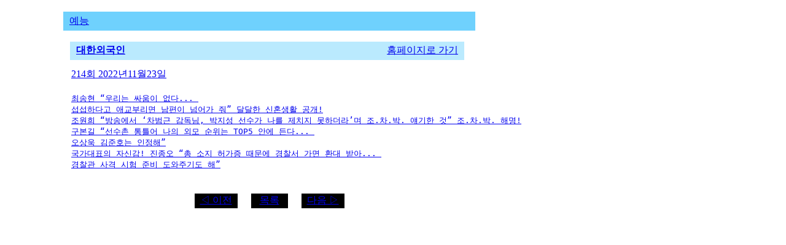

--- FILE ---
content_type: text/html;charset=euc-kr; Charset=euc-kr
request_url: https://eye.imbc.com/Content.asp?pc=ENTER00002618&pg=1&ct=TV0000000167631
body_size: 5457
content:

<html>
<head>
<title>Untitled Document</title>
<meta http-equiv="Content-Type" content="text/html; charset=euc-kr">
<link href="http://eye.imbc.com/common/css/eye_font.css" rel="stylesheet" type="text/css">
<script language="javascript" src="http://eye.imbc.com/common/js/eye_function.js"></script>
</head>

<body leftmargin="0" topmargin="0" marginwidth="0" marginheight="0" id="body">
<!--####################상단 메뉴및공통부분 시작###################-->
<script language="javascript" src="http://eye.imbc.com/common/js/eye_gnb.js"></script>
<!--####################상단 메뉴및공통부분 끝###################-->
<table width="100%" border="0" cellspacing="0" cellpadding="0">
  <tr> 
    <td height="1" bgcolor="#FFFFFF"><img src="http://eye.imbc.com/images/eye_blank.gif" width="1" height="1"></td>
  </tr>
  <tr> 
    <td valign="top"><table width="100%" height="600" border="0" cellpadding="0" cellspacing="0">
        <tr > 
          <td width="65" valign="top" class="tdbgc20"><img src="http://eye.imbc.com/images/eye_blank.gif" width="65" height="1"></td>
          <td width="1" bgcolor="#FFFFFF"><img src="http://eye.imbc.com/images/eye_blank.gif"></td>
          <td valign="top"> 

            <table width="100%" border="0" cellspacing="0" cellpadding="0">
              <tr> 
                <td >
            <!--####################환경설정부분 시작###################-->
<script language="javascript" src="http://eye.imbc.com/common/js/eye_fontoption.js"></script>
            <!--####################환경설정부분 끝###################-->				
				
				</td>
              </tr>
			  <tr> 
                <td height="1" bgcolor="#FFFFFF"><img src="http://eye.imbc.com/images/eye_blank.gif" width="1" height="1"></td>
              </tr>
            </table>
            <table width="100%" border="0" cellspacing="0" cellpadding="0">
              <tr> 
                <td style="padding:15 0 20 35"><table width="675" border="0" cellpadding="1" cellspacing="2" bgcolor="#FFFFFF">
                    <tr> 
                      <td bgcolor="#6FD1FD" class="subtitle"  style="padding:5 0 5 10"><a href="ProgList.asp?sc=ENTER">예능</a></td>
                    </tr>
                  </table>
                  <table border="0" cellspacing="0" cellpadding="0">
                    <tr> 
                      <td style="padding:15 0 12 12"> 
                        <table width="644" border="0" cellpadding="0" cellspacing="0" bgcolor="#BAEAFE" style="border : solid thin ; border-width:1px; border-color:#FFFFFF;">
                          <tr> 
                            <td height="30" style="padding:0 0 0 10"><span class="nolink"><a href="ContList.asp?sc=ENTER&pc=ENTER00002618" ><strong>대한외국인</strong></a></span></td>
                            <td align="right" style="padding:0 10 0 10"><a href="https://www.mbcplus.com/web/program/contentList.do?programInfoSeq=104&pageIndex=" target="_blank">홈페이지로 가기</a></td>
                          </tr>
                        </table>
                      </td>
                    </tr>
                    <tr> 
                      <td style="padding:0 0 10 15"><table width="675" border="0" cellpadding="0" cellspacing="0">
                          <tr> 
                            <td style="padding:0 0 20 0"><span class="subtitle"><a href="javascript:;">214회&nbsp;2022년11월23일</a></span>
                            
                            </td>
                          </tr>
                          <tr> 
                            <td style="padding:0 0 20 0"><span class="nolink"><a href="javascript:;"><pre>최송현 “우리는 싸움이 없다... 
섭섭하다고 애교부리면 남편이 넘어가 줘” 달달한 신혼생활 공개!
조원희 “방송에서 ‘차범근 감독님, 박지성 선수가 나를 제치지 못하더라’며 조.차.박. 얘기한 것” 조.차.박. 해명!
구본길 “선수촌 통틀어 나의 외모 순위는 TOP5 안에 든다... 
오상욱 김준호는 인정해”
국가대표의 자신감! 진종오 “총 소지 허가증 때문에 경찰서 가면 환대 받아... 
경찰관 사격 시험 준비 도와주기도 해”</pre></a></span> 
                            </td>
                          </tr>
                        </table></td>
                    </tr>
                  </table>
                  <table width="675" border="0" cellspacing="0" cellpadding="0">
                    <tr> 
                      <td height="40" align="center">
<table border=0 cellspacing=0 cellpadding=0><tr><td width=70 height=26 align=center bgcolor=#000000 class=optiont style='border : solid thin ; border-width:1px; border-color:#FFFFFF;'><a href='Content.asp?pc=ENTER00002618&pg=1&ct=TV0000000167448'>◁ 이전</a></td><td width=20>&nbsp;</td><td width=60 align=center bgcolor=#000000 class=optiont style='border : solid thin ; border-width:1px; border-color:#FFFFFF;'><a href='ContList.asp?pc=ENTER00002618&pg=1'>목록</a></td><td width=20>&nbsp;</td><td width=70 align=center bgcolor=#000000 class=optiont style='border : solid thin ; border-width:1px; border-color:#FFFFFF;'><a href='Content.asp?pc=ENTER00002618&pg=1&ct=TV0000000168266'>다음 ▷</a></td></tr></table>
					  </td>
                    </tr>
                  </table></td>
              </tr>
            </table>
            </td>
        </tr>
      </table></td>
  </tr>
</table>
<script language="javascript" src="http://eye.imbc.com/common/js/eye_bottom.js"></script>
</body>
</html>
